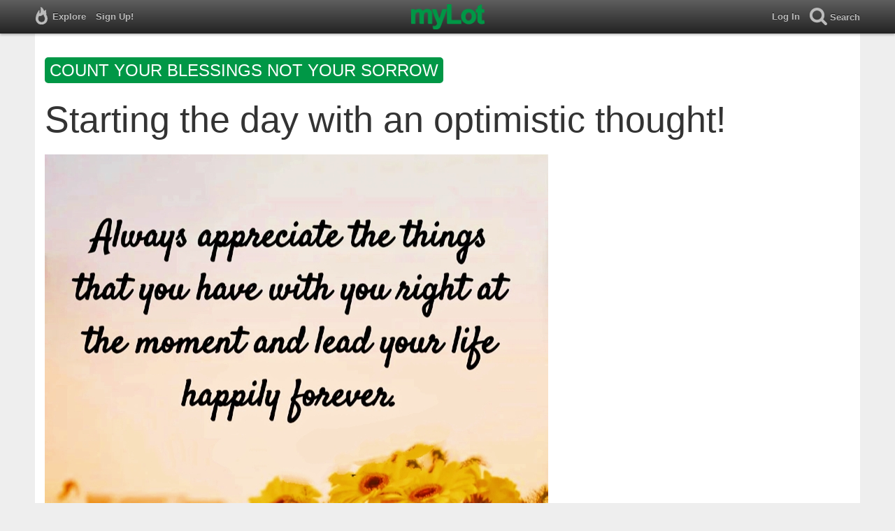

--- FILE ---
content_type: text/html; charset=utf-8
request_url: https://www.mylot.com/post/3444150/starting-the-day-with-an-optimistic-thought
body_size: 40868
content:
<!DOCTYPE html>
<html>
<head>
    <title>Starting the day with an optimistic thought! / myLot</title>
    <meta charset="utf-8" />
    <meta name="viewport" content="width=device-width,initial-scale=1.0,user-scalable=0" />
    <meta http-equiv="content-language" content="en">
    
    <meta name="description" content="Appreciate all those things that you have with you right now. Be content with what you have. It only gives happiness. We don&#39;t get everything we want, all the..." />    
    <meta property="og:url" content="http://www.mylot.com/post/3444150/starting-the-day-with-an-optimistic-thought" />
    <meta property="og:type" content="article" />
    <meta property="og:title" content="Starting the day with an optimistic thought! / myLot" />
    <meta property="og:description" content="Appreciate all those things that you have with you right now. Be content with what you have. It only gives happiness. We don&#39;t get everything we want, all the..." />
    <meta property="og:site_name" content="myLot" />
    <meta property="og:image" content="https://img.mylot.com/3174665.jpeg" />

    

    <link href="/Content/cssResponsive?v=ejW_FyjyIF-glpL9atxbZ8tBc8yeIJGtGIq3cg-yznc1" rel="stylesheet"/>

    <script src="https://code.jquery.com/jquery-1.7.1.min.js"></script>
    <script src="https://code.jquery.com/ui/1.8.20/jquery-ui.min.js"></script>
    <script src="/bundles/mylotjs?v=vqpWxx3EJGWlvPNleBf8RW82ZOFZAuiwU703jIBhyEc1"></script>

    <script src="/bundles/discussionresponsivejs?v=kxdAZwEzdWT1XmQfnlMqhY8Ub8S3C8aVgmoLJeln8O81"></script>



        <script>
            window._SWP = {
                pid: 806,
                s1: '', 
                s2: '', 
                callback: function (result) { 
                    if (result && result.success) {
                        if (result.newSubscription) {
                            ga('send', 'event', 'push', 'new subscription');
                        } else {
                            ga('send', 'event', 'push', 'already subscribed');
                        }
                    } else {
                        ga('send', 'event', 'push', 'subscription blocked');
                    }
                }
            };
        </script>
        <script src='https://pushtoast-a.akamaihd.net/2.0/sw.register.js'
                data-pta_domain='www.mylot.com'
                data-pta_owner='b9a1ebdcab65'
                data-pta_id-Site='21025'
                data-pta_webpushid='web.26.apple.com'>
        </script>
</head>
<body>
    

<div id="top-container" class="top-container">
    <div id="top-nav-bar">
        <div id="menu-left">
            <ul>
                <li>
                    <div class="menu menu-explore">      
                        <div class="menu-nav-text">                      
                            Explore                           
                        </div>
                    </div>
                    <div class="menu-sub-container">
                        <a href="/explore/toprated">
                            <div class="menu-sub">
                                Top Rated Discussions
                            </div>
                        </a>
                        <a href="/explore/mostrecent">
                            <div class="menu-sub">
                                Most Recent Discussions
                            </div>
                        </a>
                        <a href="/explore/activity">
                            <div class="menu-sub">
                                Most Recent Activity
                            </div>
                        </a>
                        <a href="/explore/hot">
                            <div class="menu-sub">
                                Hot Discussions
                            </div>
                        </a>
                        <a href="/explore/newuser">
                            <div class="menu-sub">
                                New User Discussions
                            </div>
                        </a>
                        <a href="/explore/noresponses">
                            <div class="menu-sub menu-sub-divider">
                                Discussions w/ No Response
                            </div>
                        </a>
                        <a href="/mylot/help">
                            <div class="menu-sub">
                                Help
                            </div>
                        </a>
                        <a href="/mylot/help/faq">
                            <div class="menu-sub">
                                FAQ
                            </div>
                        </a>
                        <a href="/mylot/earnings">
                            <div class="menu-sub">
                                Earnings Program
                            </div>
                        </a>
                        <a href="/mylot/help/guidelines">
                            <div class="menu-sub">
                                Community Guidelines
                            </div>
                        </a>
                        <a href="/mylot/contact">
                            <div class="menu-sub">
                                Contact
                            </div>
                        </a>
                    </div>
                </li>
                <li>
                    <a rel="nofollow" href="/SignUp">
                        <div class="menu">
                            <div>
                                Sign Up!                         
                            </div>
                        </div>
                    </a>
                </li>                 
                <li>
                    <div id="mylotLogoDivLoggedIn">
                        <a href="/">
                            <img id="mylotlogo" src="/Content/images/myLotGreen.png" />
                            <img id="mylotlogoM" src="/Content/images/myLotGreenM.png" />
                        </a>
                    </div>
                </li>
            </ul>
        </div>
        <div id="menu-right">
            <ul>
                <li id="mnuLog">
                    <a rel="nofollow" href="#" onclick="onLogClk();return false">
                        <div class="menu">
                            <div>
                                Log In                        
                            </div>
                        </div>
                    </a>
                </li>
                <li id="menu-li-search">
                    <div class="menu menu-search"> 
                        <div class="menu-nav-text">                           
                            Search                     
                        </div>   
                    </div>
                    <div class="menu-sub-container-right-container" style="left:-84px !important;">
                        <div class="menu-sub-container-right">
                            <a rel="nofollow" href="#" onclick="onSearchMenuClick(1);return false">
                                <div class="menu-sub">
                                    Tagged Discussions
                                </div>
                            </a>
                            <a rel="nofollow" href="#" onclick="onSearchMenuClick(2);return false">
                                <div class="menu-sub">
                                    Tagged Responses
                                </div>
                            </a>
                            <a rel="nofollow" href="#" onclick="onSearchMenuClick(3);return false">
                                <div class="menu-sub">
                                    Tagged Comments
                                </div>
                            </a>
                            <a rel="nofollow" href="#" onclick="onSearchMenuClick(4);return false">
                                <div class="menu-sub menu-sub-divider">
                                    Tagged All Activity
                                </div>
                            </a>
                            <a rel="nofollow" href="#" onclick="onSearchMenuClick(5);return false">
                                <div class="menu-sub menu-sub-divider">
                                    Users
                                </div>
                            </a>
                            <a rel="nofollow" href="#" onclick="onSearchMenuClick(6);return false">
                                <div class="menu-sub">
                                    Full Text Discussions
                                </div>
                            </a>
                            <a rel="nofollow" href="#" onclick="onSearchMenuClick(7);return false">
                                <div class="menu-sub">
                                    Full Text Responses
                                </div>
                            </a>
                            <a rel="nofollow" href="#" onclick="onSearchMenuClick(8);return false">
                                <div class="menu-sub">
                                    Full Text Comments
                                </div>
                            </a>
                            <a rel="nofollow" href="#" onclick="onSearchMenuClick(9);return false">
                                <div class="menu-sub">
                                    Full Text All Activity
                                </div>
                            </a>
                        </div>
                    </div>
                </li>
                <li>
                    <form id="menu-searchform">
                        <input id="menu-searchbox" type="text" autocomplete="off" spellcheck="false" placeholder="Search" onkeydown="if (event.keyCode == 13) { onSearch(event); event.preventDefault(); return false; }">
                        <span style="float:right"><a id="menu-searchbox-close" href="#">X</a></span>
                    </form>
                </li>
            </ul>
        </div>
    </div>
</div>

<script src="/bundles/headerjs?v=4rQC2BHQ0SeJ_2qU6dvOxQ1-Ik10fkXbKWZoItLZqUA1"></script>

    <div id="mainCnt">
        <div>
            <div id="discTagsTop">
                    <a rel="nofollow" href="/tag/count-your-blessings-not-your-sorrow">
                        <div class="discTag">count&nbsp;your&nbsp;blessings&nbsp;not&nbsp;your&nbsp;sorrow</div>
                    </a>
            </div>
            <h1 id="discTit">Starting the day with an optimistic thought!</h1>                       
            <div id="main2">                
                


<div id="fb-root"></div>
<div class="main" id="mainArea">                 
 <div id="discImg" style="min-height:682px;"><a href="/image/3174665/"><img style="max-width:720px;max-height:682px" id="discImgImg" alt='' title='' src='https://img.mylot.com/3174665.jpeg'></a></div>     <div class='resAv'>
        <a href='/Teekaaa'><img class='avatar' width='62' height='62' src='https://img.mylot.com/62x62/3129703.jpeg'></a>             
    </div>
    <div id="discRn">By <a href='/Teekaaa'>Twinkle</a></div><div id="discUn"><a href='/Teekaaa'>@Teekaaa</a> (11642)</div><div id='discLoc'>India</div>
    <div id='discBox'>
        <div id='discCont'>        
            <div id="top-ad">
<script type='text/javascript'>
    var htmlt = "";
    if ($("#mainArea").width() > 728) {
        htmlt += "<iframe name='ad728x90' src='/Content/ads/tribal/728x90.html' width='728' height='90'></iframe>"
    }
    else {
        htmlt += "<iframe name='ad300x250' src='/Content/ads/tribal/300x250.html' width='300' height='250'></iframe>"
    }
    $("#top-ad").append(htmlt);
    mylotDAL.tribalCounter++;
</script>            </div>         
            <div id='discSoc'>
                <div id='discPin'>
                    <a data-extlinks-ignore="true" href="https://www.pinterest.com/pin/create/button/" data-pin-height="28" data-pin-do="buttonPin">
                        <img src="//assets.pinterest.com/images/pidgets/pinit_fg_en_rect_gray_20.png" />
                    </a>
                </div>
                <div id='discTwt'>
                    <a data-extlinks-ignore="true" class="twitter-share-button" href="https://twitter.com/intent/tweet?text=Starting+the+day+with+an+optimistic+thought!&amp;hashtags=countyourblessingsnotyoursorrow" data-size="large">Tweet</a>
                </div>

                <div class="fb-share-button" data-href="https://www.mylot.com/post/3444150/starting-the-day-with-an-optimistic-thought" data-layout="button"></div>
            </div>
            <div id="discDat">April 20, 2021 1:04am CST</div>                         
            <div id='discTxt'><div id='discDes'>Appreciate all those things that you have with you right now. Be content with what you have. It only gives happiness. We don't get everything we want, all the time. But, if we are satisfied with what we have, there is no space for sorrow in life. I hope this makes sense. Be happy with all that you have, because it has come to you all the way only for you. Count your blessings and not your sorrow.<img class='emote' src="/Content/images/emotes/happy.gif" />

Just sharing a random thought that popped up in my mind. <img class='emote' src="/Content/images/emotes/happy.gif" />

Have a great day ahead. Stay safe and take care!<img class='emote' src="/Content/images/emotes/thumbup.gif" />

Picture Credit: Mine</div></div>                

            <div class='discActFoot'>
                <div id='discLiks'><a href='#' onclick='onLikesClick(3,3444150); return false;'>8  people</a> like this</div>

            </div>
        </div>
    </div> 
    
    <div id='resNum'>7 responses</div>

        <div id="resItm_22192856">
            <div id="res_22192856">
                <div class="resAv"><a href='/nela13'><img class='avatar' width='62' height='62' src='https://img.mylot.com/62x62/2852095.jpeg'></a></div>
                <div id="resBox_22192856">
                    <div class="resRn"><a href='/nela13'>Manuela Lopes</a></div> <div class="resUn"> <a href='/nela13'>@nela13</a> (59177)</div> <div class="resLoc">&bull; Portugal</div>
                    <div class="resDat">20 Apr 21</div>
                    <div class="resTxt">

                        <div id="resTxt_22192856">I totally agree with you.</div>
                    </div>


                    <div class='discActFoot'>
                        <div id='resLik_22192856'><a href='#' onclick='onLikesClick(1,22192856); return false;'>1  person</a> likes this</div>
                        <div id='resTag_22192856'></div>                
                    </div>   
                </div>
            </div>
            <div id='comBox_22192856'>
                                    <div id='prvCom_22192856'><a id='prvComLnk_22192856' href='#' onclick="onPrevCommentsClick(3444150,22192856,3,onclick,1434426,1420753);return false;">show previous comments</a></div><div id='prvComLod_22192856'><img src='/Content/images/ajax-loader.gif' /></div>
                    <div id='preNewCom_22192856'></div>
                <div id="comItm_34749024">                           
                    <div class='comArea'>
                        <div id="comCont_34749024">
                            <div class='comAv'><a href='/nela13'><img class='avatar' width='36' height='36' src='https://img.mylot.com/62x62/2852095.jpeg'></a></div>
                            <div class='resRn'><a href='/nela13'>Manuela Lopes</a></div> <div class='resUn'><a href='/nela13'>@nela13</a> (59177)</div> <div class='resLoc'>&bull; Portugal</div>
                            <div class='resDat'>20 Apr 21</div>
                                    

                            <div class="comTxt">
                                <div id="comTxt_34749024"><a href="/Teekaaa">@Teekaaa</a> you're welcome.</div>
                            </div>


                            <div class='discActFoot'>
                                <div id="comLik_34749024"><a href='#' onclick='onLikesClick(2,34749024); return false;'>1  person</a> likes this</div>
                                <div id="comTag_34749024"></div>
                            </div>
                        </div>
                    </div>
                </div>
                <div id="comItm_34747628">                           
                    <div class='comArea'>
                        <div id="comCont_34747628">
                            <div class='comAv'><a href='/Teekaaa'><img class='avatar' width='36' height='36' src='https://img.mylot.com/62x62/3129703.jpeg'></a></div>
                            <div class='resRn'><a href='/Teekaaa'>Twinkle</a></div> <div class='resUn'><a href='/Teekaaa'>@Teekaaa</a> (11642)</div> <div class='resLoc'>&bull; India</div>
                            <div class='resDat'>20 Apr 21</div>
                                    

                            <div class="comTxt">
                                <div id="comTxt_34747628">Thank you and have a nice day :)</div>
                            </div>


                            <div class='discActFoot'>
                                <div id="comLik_34747628"><a href='#' onclick='onLikesClick(2,34747628); return false;'>2  people</a> like this</div>
                                <div id="comTag_34747628"></div>
                            </div>
                        </div>
                    </div>
                </div>
                <div id="comItm_34747637">                           
                    <div class='comArea'>
                        <div id="comCont_34747637">
                            <div class='comAv'><a href='/Teekaaa'><img class='avatar' width='36' height='36' src='https://img.mylot.com/62x62/3129703.jpeg'></a></div>
                            <div class='resRn'><a href='/Teekaaa'>Twinkle</a></div> <div class='resUn'><a href='/Teekaaa'>@Teekaaa</a> (11642)</div> <div class='resLoc'>&bull; India</div>
                            <div class='resDat'>20 Apr 21</div>
                                    

                            <div class="comTxt">
                                <div id="comTxt_34747637">Thank you and have a nice day :)</div>
                            </div>


                            <div class='discActFoot'>
                                <div id="comLik_34747637"><a href='#' onclick='onLikesClick(2,34747637); return false;'>1  person</a> likes this</div>
                                <div id="comTag_34747637"></div>
                            </div>
                        </div>
                    </div>
                </div>
                    <div id='appNewCom_22192856'></div>
                        <div id='morCom_22192856'><a id='morComLnk_22192856' href='#' onclick="onMorComClk(3444150,22192856,2,onclick,1434426,1420753);return false;">Show more comments</a></div><div id='morComLod_22192856'><img src='/Content/images/ajax-loader.gif' /></div>
        </div>
    </div>
        <div id="resItm_22192850">
            <div id="res_22192850">
                <div class="resAv"><a href='/rakski'><img class='avatar' width='62' height='62' src='https://img.mylot.com/62x62/2765652.jpeg'></a></div>
                <div id="resBox_22192850">
                    <div class="resRn"><a href='/rakski'>rakski</a></div> <div class="resUn"> <a href='/rakski'>@rakski</a> (149372)</div> <div class="resLoc">&bull; Philippines</div>
                    <div class="resDat">20 Apr 21</div>
                    <div class="resTxt">

                        <div id="resTxt_22192850">I agree with you</div>
                    </div>


                    <div class='discActFoot'>
                        <div id='resLik_22192850'><a href='#' onclick='onLikesClick(1,22192850); return false;'>1  person</a> likes this</div>
                        <div id='resTag_22192850'></div>                
                    </div>   
                </div>
            </div>
            <div id='comBox_22192850'>
                                <div id='preNewCom_22192850'></div>
                <div id="comItm_34747629">                           
                    <div class='comArea'>
                        <div id="comCont_34747629">
                            <div class='comAv'><a href='/Teekaaa'><img class='avatar' width='36' height='36' src='https://img.mylot.com/62x62/3129703.jpeg'></a></div>
                            <div class='resRn'><a href='/Teekaaa'>Twinkle</a></div> <div class='resUn'><a href='/Teekaaa'>@Teekaaa</a> (11642)</div> <div class='resLoc'>&bull; India</div>
                            <div class='resDat'>20 Apr 21</div>
                                    

                            <div class="comTxt">
                                <div id="comTxt_34747629">Thank you and good day :)</div>
                            </div>


                            <div class='discActFoot'>
                                <div id="comLik_34747629"><a href='#' onclick='onLikesClick(2,34747629); return false;'>1  person</a> likes this</div>
                                <div id="comTag_34747629"></div>
                            </div>
                        </div>
                    </div>
                </div>
                <div id="comItm_34749372">                           
                    <div class='comArea'>
                        <div id="comCont_34749372">
                            <div class='comAv'><a href='/rakski'><img class='avatar' width='36' height='36' src='https://img.mylot.com/62x62/2765652.jpeg'></a></div>
                            <div class='resRn'><a href='/rakski'>rakski</a></div> <div class='resUn'><a href='/rakski'>@rakski</a> (149372)</div> <div class='resLoc'>&bull; Philippines</div>
                            <div class='resDat'>21 Apr 21</div>
                                    

                            <div class="comTxt">
                                <div id="comTxt_34749372"><a href="/Teekaaa">@Teekaaa</a> welcome</div>
                            </div>


                            <div class='discActFoot'>
                                <div id="comLik_34749372"><a href='#' onclick='onLikesClick(2,34749372); return false;'>1  person</a> likes this</div>
                                <div id="comTag_34749372"></div>
                            </div>
                        </div>
                    </div>
                </div>
                    <div id='appNewCom_22192850'></div>
        </div>
    </div>
        <div id="resItm_22192748">
            <div id="res_22192748">
                <div class="resAv"><a href='/chavezrmc'><img class='avatar' width='62' height='62' src='https://img.mylot.com/62x62/1883506.jpg'></a></div>
                <div id="resBox_22192748">
                    <div class="resRn"><a href='/chavezrmc'>Emerald</a></div> <div class="resUn"> <a href='/chavezrmc'>@chavezrmc</a> (6095)</div> <div class="resLoc">&bull; Philippines</div>
                    <div class="resDat">20 Apr 21</div>
                    <div class="resTxt">

                        <div id="resTxt_22192748">Agree, everyday of our lives is a blessing and we must know how to appreciate every little things that are happening to us.  Learn to be contented on things that we have and learn how to share as well especially this time of pandemic. Be grateful, be generous be positive.</div>
                    </div>


                    <div class='discActFoot'>
                        <div id='resLik_22192748'><a href='#' onclick='onLikesClick(1,22192748); return false;'>1  person</a> likes this</div>
                        <div id='resTag_22192748'></div>                
                    </div>   
                </div>
            </div>
            <div id='comBox_22192748'>
                                <div id='preNewCom_22192748'></div>
                <div id="comItm_34760504">                           
                    <div class='comArea'>
                        <div id="comCont_34760504">
                            <div class='comAv'><a href='/Teekaaa'><img class='avatar' width='36' height='36' src='https://img.mylot.com/62x62/3129703.jpeg'></a></div>
                            <div class='resRn'><a href='/Teekaaa'>Twinkle</a></div> <div class='resUn'><a href='/Teekaaa'>@Teekaaa</a> (11642)</div> <div class='resLoc'>&bull; India</div>
                            <div class='resDat'>24 Apr 21</div>
                                    

                            <div class="comTxt">
                                <div id="comTxt_34760504">Very well said. Thanks for sharing positivity. have a nice day.</div>
                            </div>


                            <div class='discActFoot'>
                                <div id="comLik_34760504"></div>
                                <div id="comTag_34760504"></div>
                            </div>
                        </div>
                    </div>
                </div>
                    <div id='appNewCom_22192748'></div>
        </div>
    </div>
        <div id="resItm_22192724">
            <div id="res_22192724">
                <div class="resAv"><a href='/kaylachan'><img class='avatar' width='62' height='62' src='https://img.mylot.com/62x62/2782025.jpeg'></a></div>
                <div id="resBox_22192724">
                    <div class="resRn"><a href='/kaylachan'>Kayla Tsukino</a></div> <div class="resUn"> <a href='/kaylachan'>@kaylachan</a> (81918)</div> <div class="resLoc">&bull; Daytona Beach, Florida</div>
                    <div class="resDat">20 Apr 21</div>
                    <div class="resTxt">

                        <div id="resTxt_22192724">That's the best way to think and a good way to start the day.</div>
                    </div>


                    <div class='discActFoot'>
                        <div id='resLik_22192724'><a href='#' onclick='onLikesClick(1,22192724); return false;'>1  person</a> likes this</div>
                        <div id='resTag_22192724'></div>                
                    </div>   
                </div>
            </div>
            <div id='comBox_22192724'>
                                <div id='preNewCom_22192724'></div>
                <div id="comItm_34760503">                           
                    <div class='comArea'>
                        <div id="comCont_34760503">
                            <div class='comAv'><a href='/Teekaaa'><img class='avatar' width='36' height='36' src='https://img.mylot.com/62x62/3129703.jpeg'></a></div>
                            <div class='resRn'><a href='/Teekaaa'>Twinkle</a></div> <div class='resUn'><a href='/Teekaaa'>@Teekaaa</a> (11642)</div> <div class='resLoc'>&bull; India</div>
                            <div class='resDat'>24 Apr 21</div>
                                    

                            <div class="comTxt">
                                <div id="comTxt_34760503">That's true. Have a nice day ahead.</div>
                            </div>


                            <div class='discActFoot'>
                                <div id="comLik_34760503"></div>
                                <div id="comTag_34760503"></div>
                            </div>
                        </div>
                    </div>
                </div>
                    <div id='appNewCom_22192724'></div>
        </div>
    </div>
        <div id="resItm_22192798">
            <div id="res_22192798">
                <div class="resAv"><a href='/cherigucchi'><img class='avatar' width='62' height='62' src='https://img.mylot.com/62x62/3249074.jpeg'></a></div>
                <div id="resBox_22192798">
                    <div class="resRn"><a href='/cherigucchi'>cherigucchi</a></div> <div class="resUn"> <a href='/cherigucchi'>@cherigucchi</a> (15838)</div> <div class="resLoc">&bull; Philippines</div>
                    <div class="resDat">20 Apr 21</div>
                    <div class="resTxt">

                        <div id="resTxt_22192798">That is totally true. never beats positivity.</div>
                    </div>


                    <div class='discActFoot'>
                        <div id='resLik_22192798'><a href='#' onclick='onLikesClick(1,22192798); return false;'>1  person</a> likes this</div>
                        <div id='resTag_22192798'></div>                
                    </div>   
                </div>
            </div>
            <div id='comBox_22192798'>
                                    <div id='prvCom_22192798'><a id='prvComLnk_22192798' href='#' onclick="onPrevCommentsClick(3444150,22192798,2,onclick,1434426,1250011);return false;">show previous comments</a></div><div id='prvComLod_22192798'><img src='/Content/images/ajax-loader.gif' /></div>
                    <div id='preNewCom_22192798'></div>
                <div id="comItm_34749747">                           
                    <div class='comArea'>
                        <div id="comCont_34749747">
                            <div class='comAv'><a href='/cherigucchi'><img class='avatar' width='36' height='36' src='https://img.mylot.com/62x62/3249074.jpeg'></a></div>
                            <div class='resRn'><a href='/cherigucchi'>cherigucchi</a></div> <div class='resUn'><a href='/cherigucchi'>@cherigucchi</a> (15838)</div> <div class='resLoc'>&bull; Philippines</div>
                            <div class='resDat'>21 Apr 21</div>
                                    

                            <div class="comTxt">
                                <div id="comTxt_34749747"><a href="/Teekaaa">@Teekaaa</a> You, too.</div>
                            </div>


                            <div class='discActFoot'>
                                <div id="comLik_34749747"><a href='#' onclick='onLikesClick(2,34749747); return false;'>1  person</a> likes this</div>
                                <div id="comTag_34749747"></div>
                            </div>
                        </div>
                    </div>
                </div>
                <div id="comItm_34747640">                           
                    <div class='comArea'>
                        <div id="comCont_34747640">
                            <div class='comAv'><a href='/Teekaaa'><img class='avatar' width='36' height='36' src='https://img.mylot.com/62x62/3129703.jpeg'></a></div>
                            <div class='resRn'><a href='/Teekaaa'>Twinkle</a></div> <div class='resUn'><a href='/Teekaaa'>@Teekaaa</a> (11642)</div> <div class='resLoc'>&bull; India</div>
                            <div class='resDat'>20 Apr 21</div>
                                    

                            <div class="comTxt">
                                <div id="comTxt_34747640">Yes. Thank you so much. Have a great day ahead.</div>
                            </div>


                            <div class='discActFoot'>
                                <div id="comLik_34747640"><a href='#' onclick='onLikesClick(2,34747640); return false;'>1  person</a> likes this</div>
                                <div id="comTag_34747640"></div>
                            </div>
                        </div>
                    </div>
                </div>
                    <div id='appNewCom_22192798'></div>
                        <div id='morCom_22192798'><a id='morComLnk_22192798' href='#' onclick="onMorComClk(3444150,22192798,1,onclick,1434426,1250011);return false;">Show more comments</a></div><div id='morComLod_22192798'><img src='/Content/images/ajax-loader.gif' /></div>
        </div>
    </div>
        <div id="resItm_22192973">
            <div id="res_22192973">
                <div class="resAv"><a href='/marlina'><img class='avatar' width='62' height='62' src='https://img.mylot.com/62x62/2714241.png'></a></div>
                <div id="resBox_22192973">
                    <div class="resRn"><a href='/marlina'>Marlina</a></div> <div class="resUn"> <a href='/marlina'>@marlina</a> (154103)</div> <div class="resLoc">&bull; Canada</div>
                    <div class="resDat">20 Apr 21</div>
                    <div class="resTxt">

                        <div id="resTxt_22192973">Stay safe and healthy!</div>
                    </div>


                    <div class='discActFoot'>
                        <div id='resLik_22192973'><a href='#' onclick='onLikesClick(1,22192973); return false;'>1  person</a> likes this</div>
                        <div id='resTag_22192973'></div>                
                    </div>   
                </div>
            </div>
            <div id='comBox_22192973'>
                                <div id='preNewCom_22192973'></div>
                <div id="comItm_34747626">                           
                    <div class='comArea'>
                        <div id="comCont_34747626">
                            <div class='comAv'><a href='/Teekaaa'><img class='avatar' width='36' height='36' src='https://img.mylot.com/62x62/3129703.jpeg'></a></div>
                            <div class='resRn'><a href='/Teekaaa'>Twinkle</a></div> <div class='resUn'><a href='/Teekaaa'>@Teekaaa</a> (11642)</div> <div class='resLoc'>&bull; India</div>
                            <div class='resDat'>20 Apr 21</div>
                                    

                            <div class="comTxt">
                                <div id="comTxt_34747626">Thank you and you too! <img class='emote' src="/Content/images/emotes/happy.gif" /></div>
                            </div>


                            <div class='discActFoot'>
                                <div id="comLik_34747626"></div>
                                <div id="comTag_34747626"></div>
                            </div>
                        </div>
                    </div>
                </div>
                    <div id='appNewCom_22192973'></div>
        </div>
    </div>
        <div id="resItm_22192693">
            <div id="res_22192693">
                <div class="resAv"><a href='/ZedSmart'><img class='avatar' width='62' height='62' src='https://img.mylot.com/62x62/3148975.jpeg'></a></div>
                <div id="resBox_22192693">
                    <div class="resRn"><a href='/ZedSmart'>[eds]</a></div> <div class="resUn"> <a href='/ZedSmart'>@ZedSmart</a> (19839)</div> <div class="resLoc">&bull; Philippines</div>
                    <div class="resDat">20 Apr 21</div>
                    <div class="resTxt">

                        <div id="resTxt_22192693">Nice thought. Sometimes, people tend to forget those what they already have and they are so focused on things that they do not have yet. I also feel the same sometimes but I'll try think that there must be the right time for everything.</div>
                    </div>


                    <div class='discActFoot'>
                        <div id='resLik_22192693'><a href='#' onclick='onLikesClick(1,22192693); return false;'>1  person</a> likes this</div>
                        <div id='resTag_22192693'></div>                
                    </div>   
                </div>
            </div>
            <div id='comBox_22192693'>
                                <div id='preNewCom_22192693'></div>
                <div id="comItm_34760506">                           
                    <div class='comArea'>
                        <div id="comCont_34760506">
                            <div class='comAv'><a href='/Teekaaa'><img class='avatar' width='36' height='36' src='https://img.mylot.com/62x62/3129703.jpeg'></a></div>
                            <div class='resRn'><a href='/Teekaaa'>Twinkle</a></div> <div class='resUn'><a href='/Teekaaa'>@Teekaaa</a> (11642)</div> <div class='resLoc'>&bull; India</div>
                            <div class='resDat'>24 Apr 21</div>
                                    

                            <div class="comTxt">
                                <div id="comTxt_34760506">Thank you! Exactly. What you said is just true. Time decides everything.</div>
                            </div>


                            <div class='discActFoot'>
                                <div id="comLik_34760506"><a href='#' onclick='onLikesClick(2,34760506); return false;'>1  person</a> likes this</div>
                                <div id="comTag_34760506"></div>
                            </div>
                        </div>
                    </div>
                </div>
                    <div id='appNewCom_22192693'></div>
        </div>
    </div>
    <div id="resItmsMor"></div>
    <div id="discLod"><img src="/Content/images/loading.gif" /></div>       
</div>
<div id="RR">
    <span id="adRRtop"></span>
    <div id="adRR"></div>
    <div id="ymal"></div>
    <span id="ymalBot"></span>
</div>
<div id="popLik" title="Likes"></div>


            </div>
        </div>
    </div>

    
    
    <script>
        var myLotApiServiceUrl = "https://api.mylot.com/ApiService.svc";
        var userPrivilegeId = parseInt("0");
        var loggedInUserId = parseInt("0");
        var loggedInUserName = "";
        var token = "";
        var svc = "https://api.mylot.com/ApiService.svc";
        var svcUrl = svc;
        var discussionId = parseInt("3444150");
        var responseId = parseInt("0");
        var commentId = parseInt("0");
        var suggestionUserCount = parseInt("50");
        var likedUserCount = parseInt("100");
        var moreCommentsCount = parseInt("10");
        var prevCommentsCount = parseInt("3");
        var discussionResponseCount = parseInt("20");
        var commentCountPerResponse = parseInt("3")
        var resNum = parseInt("7");
        var referringUserName = "Teekaaa";
        var isSensitive = Boolean(true);
        var globalData = {"Discussion":{"DiscussionId":3444150,"UserId":1434426,"LikeCount":8,"Like":false},"Responses":[{"ResponseId":22192856,"UserId":1420753,"Like":false,"LikeCount":1},{"ResponseId":22192850,"UserId":1382145,"Like":false,"LikeCount":1},{"ResponseId":22192748,"UserId":258138,"Like":false,"LikeCount":1},{"ResponseId":22192724,"UserId":1042655,"Like":false,"LikeCount":1},{"ResponseId":22192798,"UserId":1250011,"Like":false,"LikeCount":1},{"ResponseId":22192973,"UserId":1377033,"Like":false,"LikeCount":1},{"ResponseId":22192693,"UserId":1448604,"Like":false,"LikeCount":1}],"Comments":[{"CommentId":34760506,"ResponseId":22192693,"UserId":1434426,"Like":false,"LikeCount":1},{"CommentId":34760503,"ResponseId":22192724,"UserId":1434426,"Like":false,"LikeCount":0},{"CommentId":34749747,"ResponseId":22192798,"UserId":1250011,"Like":false,"LikeCount":1},{"CommentId":34747629,"ResponseId":22192850,"UserId":1434426,"Like":false,"LikeCount":1},{"CommentId":34760504,"ResponseId":22192748,"UserId":1434426,"Like":false,"LikeCount":0},{"CommentId":34747640,"ResponseId":22192798,"UserId":1434426,"Like":false,"LikeCount":1},{"CommentId":34749372,"ResponseId":22192850,"UserId":1382145,"Like":false,"LikeCount":1},{"CommentId":34749024,"ResponseId":22192856,"UserId":1420753,"Like":false,"LikeCount":1},{"CommentId":34747626,"ResponseId":22192973,"UserId":1434426,"Like":false,"LikeCount":0},{"CommentId":34747628,"ResponseId":22192856,"UserId":1434426,"Like":false,"LikeCount":2},{"CommentId":34747637,"ResponseId":22192856,"UserId":1434426,"Like":false,"LikeCount":1}],"DiscussionLikes":[],"ResponseLikes":[],"CommentLikes":[]}

        mylotDALCalls.getLikeUsers(token, svc, loggedInUserId, likedUserCount);

        
        setInterval(function () { ping('Starting the day with an optimistic thought!'); }, 1000);

        var sim = Array();
    </script>

    <script async defer src="//assets.pinterest.com/js/pinit.js"></script>
    <script src="//www.googleadservices.com/pagead/conversion.js"></script>


    
</body>
</html>